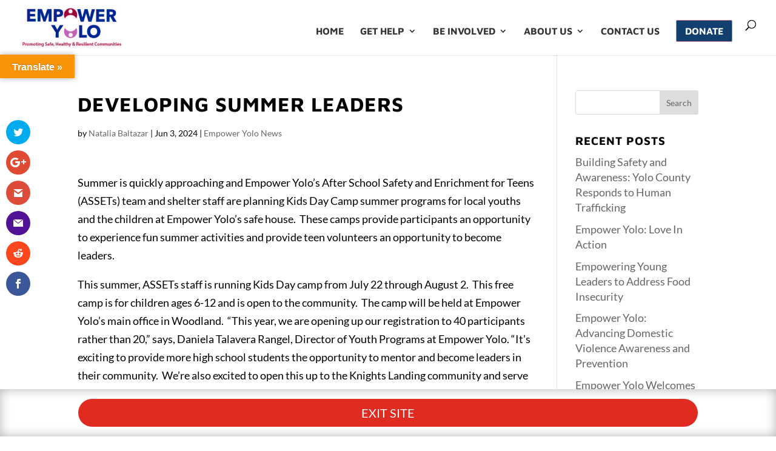

--- FILE ---
content_type: text/css
request_url: https://empoweryolo.org/wp-content/themes/AbatonLabs/style.css?ver=4.27.5
body_size: 80
content:
/*
 Theme Name:     Empower Yolo 2021
 Theme URI:      https://www.abatonconsulting.com
 Description:    Custom wordpress website theme for Empower Yolo	
 Author:         Stewart Savage
 Author URI:     https://www.abatonconsulting.com
 Template:       Divi
 Version:        4.x */
 
@import url("../Divi/style.css");
 
/* =Theme customization starts here
------------------------------------------------------- */


--- FILE ---
content_type: text/css
request_url: https://empoweryolo.org/wp-content/et-cache/global/et-divi-customizer-global.min.css?ver=1769025369
body_size: 2927
content:
body,.et_pb_column_1_2 .et_quote_content blockquote cite,.et_pb_column_1_2 .et_link_content a.et_link_main_url,.et_pb_column_1_3 .et_quote_content blockquote cite,.et_pb_column_3_8 .et_quote_content blockquote cite,.et_pb_column_1_4 .et_quote_content blockquote cite,.et_pb_blog_grid .et_quote_content blockquote cite,.et_pb_column_1_3 .et_link_content a.et_link_main_url,.et_pb_column_3_8 .et_link_content a.et_link_main_url,.et_pb_column_1_4 .et_link_content a.et_link_main_url,.et_pb_blog_grid .et_link_content a.et_link_main_url,body .et_pb_bg_layout_light .et_pb_post p,body .et_pb_bg_layout_dark .et_pb_post p{font-size:18px}.et_pb_slide_content,.et_pb_best_value{font-size:20px}body{color:#000000}h1,h2,h3,h4,h5,h6{color:#000000}#et_search_icon:hover,.mobile_menu_bar:before,.mobile_menu_bar:after,.et_toggle_slide_menu:after,.et-social-icon a:hover,.et_pb_sum,.et_pb_pricing li a,.et_pb_pricing_table_button,.et_overlay:before,.entry-summary p.price ins,.et_pb_member_social_links a:hover,.et_pb_widget li a:hover,.et_pb_filterable_portfolio .et_pb_portfolio_filters li a.active,.et_pb_filterable_portfolio .et_pb_portofolio_pagination ul li a.active,.et_pb_gallery .et_pb_gallery_pagination ul li a.active,.wp-pagenavi span.current,.wp-pagenavi a:hover,.nav-single a,.tagged_as a,.posted_in a{color:#133f6e}.et_pb_contact_submit,.et_password_protected_form .et_submit_button,.et_pb_bg_layout_light .et_pb_newsletter_button,.comment-reply-link,.form-submit .et_pb_button,.et_pb_bg_layout_light .et_pb_promo_button,.et_pb_bg_layout_light .et_pb_more_button,.et_pb_contact p input[type="checkbox"]:checked+label i:before,.et_pb_bg_layout_light.et_pb_module.et_pb_button{color:#133f6e}.footer-widget h4{color:#133f6e}.et-search-form,.nav li ul,.et_mobile_menu,.footer-widget li:before,.et_pb_pricing li:before,blockquote{border-color:#133f6e}.et_pb_counter_amount,.et_pb_featured_table .et_pb_pricing_heading,.et_quote_content,.et_link_content,.et_audio_content,.et_pb_post_slider.et_pb_bg_layout_dark,.et_slide_in_menu_container,.et_pb_contact p input[type="radio"]:checked+label i:before{background-color:#133f6e}a{color:#1e79e8}.et_secondary_nav_enabled #page-container #top-header{background-color:#133f6e!important}#et-secondary-nav li ul{background-color:#133f6e}.et_header_style_centered .mobile_nav .select_page,.et_header_style_split .mobile_nav .select_page,.et_nav_text_color_light #top-menu>li>a,.et_nav_text_color_dark #top-menu>li>a,#top-menu a,.et_mobile_menu li a,.et_nav_text_color_light .et_mobile_menu li a,.et_nav_text_color_dark .et_mobile_menu li a,#et_search_icon:before,.et_search_form_container input,span.et_close_search_field:after,#et-top-navigation .et-cart-info{color:rgba(0,0,0,0.8)}.et_search_form_container input::-moz-placeholder{color:rgba(0,0,0,0.8)}.et_search_form_container input::-webkit-input-placeholder{color:rgba(0,0,0,0.8)}.et_search_form_container input:-ms-input-placeholder{color:rgba(0,0,0,0.8)}#top-menu li a{font-size:16px}body.et_vertical_nav .container.et_search_form_container .et-search-form input{font-size:16px!important}#top-menu li a,.et_search_form_container input{font-weight:bold;font-style:normal;text-transform:uppercase;text-decoration:none}.et_search_form_container input::-moz-placeholder{font-weight:bold;font-style:normal;text-transform:uppercase;text-decoration:none}.et_search_form_container input::-webkit-input-placeholder{font-weight:bold;font-style:normal;text-transform:uppercase;text-decoration:none}.et_search_form_container input:-ms-input-placeholder{font-weight:bold;font-style:normal;text-transform:uppercase;text-decoration:none}#top-menu li.current-menu-ancestor>a,#top-menu li.current-menu-item>a,#top-menu li.current_page_item>a{color:#008080}#main-footer .footer-widget h4,#main-footer .widget_block h1,#main-footer .widget_block h2,#main-footer .widget_block h3,#main-footer .widget_block h4,#main-footer .widget_block h5,#main-footer .widget_block h6{color:#133f6e}.footer-widget li:before{border-color:#133f6e}#footer-widgets .footer-widget li:before{top:12.3px}#footer-info{font-size:13px}body .et_pb_button{background-color:#133f6e;border-width:1px!important;border-radius:50px;font-weight:normal;font-style:normal;text-transform:uppercase;text-decoration:none;}body.et_pb_button_helper_class .et_pb_button,body.et_pb_button_helper_class .et_pb_module.et_pb_button{color:#ffffff}body .et_pb_bg_layout_light.et_pb_button:hover,body .et_pb_bg_layout_light .et_pb_button:hover,body .et_pb_button:hover{color:#133f6e!important;background-color:#ffffff;border-color:#133f6e!important}h1,h2,h3,h4,h5,h6,.et_quote_content blockquote p,.et_pb_slide_description .et_pb_slide_title{font-weight:bold;font-style:normal;text-transform:uppercase;text-decoration:none;letter-spacing:1px;line-height:1.4em}@media only screen and (min-width:981px){.et_pb_section{padding:2% 0}.et_pb_fullwidth_section{padding:0}#logo{max-height:75%}.et_pb_svg_logo #logo{height:75%}.et_fixed_nav #page-container .et-fixed-header#top-header{background-color:#133f6e!important}.et_fixed_nav #page-container .et-fixed-header#top-header #et-secondary-nav li ul{background-color:#133f6e}.et-fixed-header #top-menu a,.et-fixed-header #et_search_icon:before,.et-fixed-header #et_top_search .et-search-form input,.et-fixed-header .et_search_form_container input,.et-fixed-header .et_close_search_field:after,.et-fixed-header #et-top-navigation .et-cart-info{color:rgba(0,0,0,0.8)!important}.et-fixed-header .et_search_form_container input::-moz-placeholder{color:rgba(0,0,0,0.8)!important}.et-fixed-header .et_search_form_container input::-webkit-input-placeholder{color:rgba(0,0,0,0.8)!important}.et-fixed-header .et_search_form_container input:-ms-input-placeholder{color:rgba(0,0,0,0.8)!important}.et-fixed-header #top-menu li.current-menu-ancestor>a,.et-fixed-header #top-menu li.current-menu-item>a,.et-fixed-header #top-menu li.current_page_item>a{color:#008080!important}}@media only screen and (min-width:1350px){.et_pb_row{padding:27px 0}.et_pb_section{padding:27px 0}.single.et_pb_pagebuilder_layout.et_full_width_page .et_post_meta_wrapper{padding-top:81px}.et_pb_fullwidth_section{padding:0}}h1,h1.et_pb_contact_main_title,.et_pb_title_container h1{font-size:33px}h2,.product .related h2,.et_pb_column_1_2 .et_quote_content blockquote p{font-size:28px}h3{font-size:24px}h4,.et_pb_circle_counter h3,.et_pb_number_counter h3,.et_pb_column_1_3 .et_pb_post h2,.et_pb_column_1_4 .et_pb_post h2,.et_pb_blog_grid h2,.et_pb_column_1_3 .et_quote_content blockquote p,.et_pb_column_3_8 .et_quote_content blockquote p,.et_pb_column_1_4 .et_quote_content blockquote p,.et_pb_blog_grid .et_quote_content blockquote p,.et_pb_column_1_3 .et_link_content h2,.et_pb_column_3_8 .et_link_content h2,.et_pb_column_1_4 .et_link_content h2,.et_pb_blog_grid .et_link_content h2,.et_pb_column_1_3 .et_audio_content h2,.et_pb_column_3_8 .et_audio_content h2,.et_pb_column_1_4 .et_audio_content h2,.et_pb_blog_grid .et_audio_content h2,.et_pb_column_3_8 .et_pb_audio_module_content h2,.et_pb_column_1_3 .et_pb_audio_module_content h2,.et_pb_gallery_grid .et_pb_gallery_item h3,.et_pb_portfolio_grid .et_pb_portfolio_item h2,.et_pb_filterable_portfolio_grid .et_pb_portfolio_item h2{font-size:19px}h5{font-size:17px}h6{font-size:15px}.et_pb_slide_description .et_pb_slide_title{font-size:50px}.et_pb_gallery_grid .et_pb_gallery_item h3,.et_pb_portfolio_grid .et_pb_portfolio_item h2,.et_pb_filterable_portfolio_grid .et_pb_portfolio_item h2,.et_pb_column_1_4 .et_pb_audio_module_content h2{font-size:17px}	h1,h2,h3,h4,h5,h6{font-family:'Maven Pro',Helvetica,Arial,Lucida,sans-serif}body,input,textarea,select{font-family:'Lato',Helvetica,Arial,Lucida,sans-serif}#main-header,#et-top-navigation{font-family:'Maven Pro',Helvetica,Arial,Lucida,sans-serif}*#logo{width:auto}@media (max-width:767px){#ac-hero-slider h2.et_pb_slide_title{font-size:2em;line-height:1.2em}}@media only screen and (max-width:1085px){#et_mobile_nav_menu,.et_mobile_nav_menu{display:block!important}#top-menu{display:none!important}}#top-menu li li a:hover{background-color:#133f6e;color:#ffffff}.ac-menu-donate-button a{padding:10px 14px!important;background:#113f6e!important;color:#fff!important;border:#c3798d solid;border-width:1px;border-radius:2px}.ac-menu-donate-button a:hover{padding:8px 12px!important;background:#113f6e!important;color:#fff!important;border:#f0dbdb solid;border-width:1px;border-radius:2px}#ac-eject-row-desktop{position:fixed;right:0px;top:100px;z-index:100}#ac-eject-row-mobile{position:fixed;right:0px;bottom:-35px;z-index:9999}#ac-eject-row-mobile a{padding:15px 25px 15px 25px!important}.logo_perspective{z-index:0}#glt-translate-trigger{right:auto;left:0px}#ac-eject-section{padding:0px}.entry-content ul,.entry-content ol{line-height:32px}.ac-site-button{background-color:#133f6e!important;color:#ffffff!important;padding:15px 25px!important}@media only screen and (max-width:475px){#ac-hero-slider-section{background-image:url(http://empoweryolo.org/wp-content/uploads/dowling-center-empower-yolo-mobile.jpg)}}.page-id-4 .ai1ec-calendar-title,.page-id-4 .ai1ec-btn-toolbar,.page-id-4 .ai1ec-views-dropdown,.page-id-4 .ai1ec-pull-left,.page-id-4 .ai1ec-subscribe-container{display:none}.ac-services-cta{background-size:cover!important;background-position:center center;min-height:200px}.ac-services-cta .et_pb_button{background:rgba(0,0,0,0.4)!important;border:2px solid rgba(255,255,255,0);min-height:84px}.ac-services-cta .et_pb_button:hover{background:rgba(0,0,0,0.5)!important;border:2px solid rgba(255,255,255,0.5)}.ac-services-cta a{font-size:1.2em;line-height:1.1em;text-shadow:1px 1px 3px #000000}@media (max-width:767px){.ai1ec-event{font-size:18px}#footer-info{padding-bottom:40px}.et_pb_slide_content p{font-size:20px!important}#ac-hero-slider .et_pb_slide_content{line-height:1.7em}.ac-services-cta a{font-size:1.5em!important;line-height:1.1em;text-shadow:1px 1px 3px #000000}a.mobiletel{text-decoration:underline}}#ac-blog-module-2 li.brbl-post-list-child{border:solid #c5c5c5 1px;margin:13px;border-radius:3px;box-shadow:10px 10px 10px #d1d0d0}@media (min-width:767px) and (max-width:980px){.brbl_post_list_0 .brbl-post-list-child{flex:0 0 calc(91%/2)!important;padding:15px}}@media (min-width:981px){.brbl_post_list_0 .brbl-post-list-child{flex:0 0 calc(94%/2)!important;padding:15px}}#ac-blog-module-2 ul.brbl-post-list-parent{padding:0;margin-right:10px}.et_pb_widget ul li{margin-bottom:0.6em;line-height:1.4em}.et_pb_widget a{color:#666;text-decoration:none}.et_pb_widget a:hover{color:#666;text-decoration:underline}.ac-banner-gradient{background:-moz-linear-gradient(top,rgba(19,63,99,1) 0%,rgba(19,63,99,0.99) 1%,rgba(19,63,110,0.25) 100%);background:-webkit-linear-gradient(top,rgba(19,63,99,1) 0%,rgba(19,63,99,0.99) 1%,rgba(19,63,110,0.25) 100%);background:linear-gradient(to bottom,rgba(19,63,99,1) 0%,rgba(19,63,99,0.99) 1%,rgba(19,63,110,0.25) 100%);filter:progid:DXImageTransform.Microsoft.gradient(startColorstr='#133f63',endColorstr='#40133f6e',GradientType=0)}.page-id-4 .et_pb_column_1_2 .et_pb_promo,.page-id-4 .et_pb_column_1_3 .et_pb_promo,.page-id-4 .et_pb_column_1_4 .et_pb_promo{padding:20px!important}#ac-empower-text h2{line-height:1.5em}.ac-empower-button{background:#133f6e!important;border:2px solid rgba(255,255,255,0)}.ac-empower-button:hover{background:#133f6e!important;border:2px solid rgba(255,255,255,0.5)!important}a.ac-empower-button{text-shadow:1px 1px 3px #000000;color:#ffffff!important}@media only screen and (min-width:767px){#ac-post-title{padding-bottom:60px!important;padding-top:60px!important}#ac-post-title div.et_pb_title_container{background:rgba(0,0,0,0.4);width:50%!important}#ac-post-title h1{font-size:48px!important;color:#ffffff}}@media only screen and (max-width:766px){#ac-post-title{padding-bottom:30px!important;padding-top:30px!important}#ac-post-title div.et_pb_title_container{background:rgba(0,0,0,0.5);width:70%!important}#ac-post-title h1{font-size:2.4em!important;color:#ffffff}}#ac-secondary-phone-section{padding-bottom:0px!important;padding-top:35px!important}#ac-secondary-body-section{padding-top:10px!important}div.wpforms-container-full .wpforms-form .wpforms-field-label{font-weight:400;font-size:22px}div.wpforms-container-full .wpforms-form .wpforms-field-sublabel{font-size:18px}div.wpforms-container-full .wpforms-form input.wpforms-field-medium,div.wpforms-container-full .wpforms-form input.wpforms-field-medium,div.wpforms-container-full .wpforms-form select.wpforms-field-medium,div.wpforms-container-full .wpforms-form .wpforms-field-row.wpforms-field-medium{max-width:100%}a.bigblue{color:#ffffff!important;background:#133f6e!important;border-radius:1px}.ac-blog-module .et_pb_post a.more-link{text-transform:uppercase;font-size:.8em;color:#ffffff;background:#113f6e;float:right;border:solid 1px #ffffff;border-radius:3px;padding:2px 20px;transition:0.5s ease-out}.ac-blog-module .et_pb_post a.more-link:hover{color:#113f6e;background:#dddddd;border:solid 1px #113f6e}.et_pb_team_member_image.et-waypoint.et_pb_animation_off.et-animated{display:block;margin-left:auto;margin-right:auto;width:95%}.ac-full-width-button{display:block!important}.ac-services-blurb .et_pb_main_blurb_image{margin-bottom:5px}.ac-services-blurb{box-shadow:10px 10px 10px #c7c7c7;padding:10px;border:solid #e9e9e9 1px}#glt-translate-trigger{margin-top:90px}.cookie-notice-container{padding:65px 30px}#cookie-notice,.cn-button{font-size:18px!important}.cn-button{color:#ffffff!important}.cookie-notice-container{border-top:1px solid #cccccc;box-shadow:0px -9px 10px #00000040}

--- FILE ---
content_type: text/javascript
request_url: https://empoweryolo.org/wp-content/plugins/lbg_logoshowcase/carousel/js/logo_carousel.js?ver=6.8.3
body_size: 3424
content:
/*
 * Carousel Logo Showcase v1.4.1
 *
 * Copyright 2013-2020 LambertGroup
 *
 */

 (function(d){function z(a,b,k,m,f,n,l,e,g,h,r,p,c,t,q,u,w){responsiveWidth=f.parent().parent().width();b.responsiveRelativeToBrowser&&(responsiveWidth=d(window).width());b.width100Proc&&(b.width=responsiveWidth);if(b.origWidth!=responsiveWidth||b.width100Proc)b.origWidth>responsiveWidth||b.width100Proc?b.width=responsiveWidth:b.width100Proc||(b.width=b.origWidth),b.width=parseInt(b.width,10),b.height=parseInt(b.height,10),clearTimeout(a.timeoutID),x(a,b,k,l,t,r,e,u,q,p,c,h,w,g),0<b.autoPlay&&k>a.numberOfThumbsPerScreen&&
 (a.timeoutID=setTimeout(function(){v(0,r,e,u,b,k,q,a)},1E3*b.autoPlay))}function x(a,b,d,m,f,n,l,e,g,h,r,p,c,t){a.prev_numberOfThumbsPerScreen=a.numberOfThumbsPerScreen;a.numberOfThumbsPerScreen=Math.min(Math.floor((b.width-l.width()-e.width())/(b.imageWidth+2*b.border)),b.numberOfThumbsPerScreen);a.thumbMarginLeft=Math.ceil((b.width-l.width()-e.width()-(b.imageWidth+2*b.border)*a.numberOfThumbsPerScreen)/(a.numberOfThumbsPerScreen+1));f.css({"margin-left":a.thumbMarginLeft+"px"});1<a.numberOfThumbsPerScreen&&
 (a.thumbMarginLeft=Math.floor((b.width-l.width()-e.width()-(b.imageWidth+2*b.border)*a.numberOfThumbsPerScreen)/(a.numberOfThumbsPerScreen-1)),f.css({"margin-left":a.thumbMarginLeft+"px"}),n.children().first().css("margin-left","0px"));a.carouselStep=(b.imageWidth+2*b.border+a.thumbMarginLeft)*a.numberOfThumbsPerScreen;m.width(b.width);r.width(b.width);h.css("width",b.width-l.width()-e.width());b.origWidthThumbsHolderVisibleWrapper=b.origWidth-l.width()-e.width();a.numberOfThumbsPerScreen>=d&&h.css("left",
 parseInt((b.width-(f.width()+a.thumbMarginLeft)*d)/2,10)+parseInt(a.thumbMarginLeft/2,10)+"px");n.width((a.thumbMarginLeft+b.imageWidth+2*b.border)*d);y(a,b,d,m,l,e,t,p,c,n)}function v(a,b,k,m,f,n,l,e){b.css("opacity","0.5");e.isCarouselScrolling=!0;d(e.bottomNavButs[e.currentNavPage]).removeClass("bottomNavButtonON");0!=a?e.currentNavPage+=a:e.currentNavPage==Math.ceil(n/e.numberOfThumbsPerScreen)-1?e.currentNavPage=0:e.currentNavPage++;d(e.bottomNavButs[e.currentNavPage]).addClass("bottomNavButtonON");
 b.animate({opacity:1,left:-1*e.currentNavPage*e.carouselStep+"px"},500,"easeOutCubic",function(){A(e,b,k,m,f,n,l);e.isCarouselScrolling=!1;0<f.autoPlay&&n>e.numberOfThumbsPerScreen&&(clearTimeout(e.timeoutID),e.timeoutID=setTimeout(function(){v(0,b,k,m,f,n,l,e)},1E3*f.autoPlay))})}function A(a,b,d,m,f,n,l){currentCarouselLeft=b.css("left").substr(0,b.css("left").lastIndexOf("px"));0>currentCarouselLeft?d.hasClass("carouselLeftNavDisabled")&&d.removeClass("carouselLeftNavDisabled"):d.addClass("carouselLeftNavDisabled");
 Math.abs(currentCarouselLeft-a.carouselStep)<(b.children().first().width()+a.thumbMarginLeft)*n?m.hasClass("carouselRightNavDisabled")&&m.removeClass("carouselRightNavDisabled"):m.addClass("carouselRightNavDisabled")}function B(){var a=-1;"Microsoft Internet Explorer"==navigator.appName&&null!=/MSIE ([0-9]{1,}[.0-9]{0,})/.exec(navigator.userAgent)&&(a=parseFloat(RegExp.$1));return parseInt(a,10)}function C(a,b){a.showTooltip&&(d(".thumbsHolder_ThumbOFF",b).addClass("lbg_carousel_tooltip"),d(".lbg_carousel_tooltip").tooltip({content:function(){return d(this).attr("title")},
 position:{my:"center bottom-20",at:"center top",using:function(a,b){d(this).css(a);d("<div>").addClass("lbg_carousel_arrow").addClass(b.vertical).addClass(b.horizontal).appendTo(this)}}}))}function y(a,b,k,m,f,n,l,e,g,h,r){l.empty();for(i=0;i<Math.ceil(k/a.numberOfThumbsPerScreen);i++)e=d('<div class="bottomNavButtonOFF" rel="'+i+'"></div>'),l.append(e),g+=parseInt(e.css("padding-left").substring(0,e.css("padding-left").length-2),10)+e.width(),e.css("margin-top","50px");l.width(g);if(b.showOnInitBottomNav)switch(b.bottomNavPosition){case "left":l.css("left",
 f.width()+"px");break;case "middle":l.css("left",parseInt((m.width()-g)/2,10)+"px");break;case "right":l.css("left",b.width-n.width()-l.width()+"px");break;default:l.css("left",parseInt((m.width()-g)/2,10)+"px")}a.bottomNavButs=d(".bottomNavButtonOFF",m);d(a.bottomNavButs[a.currentNavPage]).addClass("bottomNavButtonON");a.bottomNavButs.on("mousedown",function(){if(!a.isCarouselScrolling){var e=d(this).attr("rel");e!=a.currentNavPage&&(d(a.bottomNavButs[a.currentNavPage]).removeClass("bottomNavButtonON"),
 a.currentNavPage=e-1,v(0,h,f,n,b,k,r,a))}});a.bottomNavButs.on("mouseout",function(){d(this).addClass("bottomNavButtonON")});a.bottomNavButs.on("mouseleave",function(){var b=d(this),c=b.attr("rel");a.currentNavPage!=c&&b.removeClass("bottomNavButtonON")});m=(a.currentNavPage*a.prev_numberOfThumbsPerScreen+1)/a.numberOfThumbsPerScreen;m=m===Math.floor(m)?m-1:Math.floor(m);0>m&&(m=0);m==a.currentNavPage&&h.css({left:-1*a.currentNavPage*a.carouselStep+"px"});m!=a.currentNavPage&&(d(a.bottomNavButs[a.currentNavPage]).removeClass("bottomNavButtonON"),
 a.currentNavPage=m-1,v(0,h,f,n,b,k,r,a))}d.fn.logo_carousel=function(a){a=d.extend({},d.fn.logo_carousel.defaults,a);return this.each(function(){var b=d(this);responsiveWidth=b.parent().width();a.responsiveRelativeToBrowser&&(responsiveWidth=d(window).width());a.origWidth=a.width;a.width100Proc&&(a.width=responsiveWidth);a.height=a.imageHeight+2*a.border;a.origHeight=a.height;var k=d("<div></div>").addClass("logo_carousel").addClass(a.skin),m=d('<div class="thumbsHolderWrapper"><div class="thumbsHolderVisibleWrapper"><div class="thumbsHolder"></div></div></div>');
 b.wrap(k);b.after(m);var f=b.parent(".logo_carousel");m=d(".bannerControls",f);var n=d(".thumbsHolderWrapper",f),l=d(".thumbsHolderVisibleWrapper",f),e=d(".thumbsHolder",f);var g=d('<div class="carouselLeftNav"></div>');var h=d('<div class="carouselRightNav"></div>');n.append(g);n.append(h);g.css({"margin-top":parseInt((a.height-g.height())/2,10)+"px"});h.css({"margin-top":parseInt((a.height-h.height())/2,10)+"px",right:"0"});g.css("display","none");h.css("display","none");a.showNavArrows?a.showOnInitNavArrows&&
 (g.css("display","block"),h.css("display","block")):(g.width(0),h.width(0),a.width=a.width,a.origWidth=a.width,g.width(0),h.width(0));a.responsive&&(a.origWidth!=responsiveWidth||a.width100Proc)&&(a.width=a.origWidth>responsiveWidth||a.width100Proc?responsiveWidth:a.origWidth);a.width=parseInt(a.width,10);a.height=parseInt(a.height,10);e.css("width","0px");k=d('<div class="bottomNav"></div>');b.after(k);var r=d(".bottomNav",f);r.css("display","block");r.css({bottom:a.bottomNavMarginBottom+"px",top:"auto"});
 f.width(a.width);f.height(a.height);n.width(a.width);n.height(a.height);l.height(a.height);a.showBottomNav||r.css("display","none");a.showOnInitBottomNav||r.css("left","-5000px");0==a.numberOfThumbsPerScreen&&(a.numberOfThumbsPerScreen=Math.floor((a.origWidth-g.width()-h.width())/(a.imageWidth+2*a.border)));var p=0,c={current_img_no:0,currentImg:0,currentNavPage:0,prevNavPage:0,thumbMarginLeft:0,mouseOverBanner:!1,isCarouselScrolling:!1,carouselStep:0,timeoutID:"",intervalID:"",arcInitialTime:(new Date).getTime(),
 timeElapsed:0,windowWidth:0,canvas:"",ctx:"",bannerRatio:a.origWidth/a.origHeight,numberOfThumbsPerScreen:a.numberOfThumbsPerScreen,prev_numberOfThumbsPerScreen:0,bottomNavButs:""},t=b.find("ul:first").children(),q;c.thumbMarginLeft=Math.floor((a.origWidth-g.width()-h.width()-(a.imageWidth+2*a.border)*c.numberOfThumbsPerScreen)/(c.numberOfThumbsPerScreen-1));a.centerPlugin&&f.css({margin:"0 auto"});t.each(function(){c.currentImg=d(this);c.currentImg.is("li")||(c.currentImg=c.currentImg.find("li:first"));
 c.currentImg.is("li")&&(p++,q=d('<div class="thumbsHolder_ThumbOFF" rel="'+(p-1)+'"><div class="paddingx" style="padding:'+a.border+'px">'+c.currentImg.html()+"</div></div>"),e.append(q),q.css({width:a.imageWidth+2*a.border+"px",height:a.origHeight+"px"}),-1!=a.borderColorOFF.lastIndexOf(".png")||-1!=a.borderColorOFF.lastIndexOf(".jpg")||-1!=a.borderColorOFF.lastIndexOf(".gif")?q.css({background:"url("+a.borderColorOFF+")"}):q.css({background:a.borderColorOFF}),e.css("width",e.width()+c.thumbMarginLeft+
 (a.imageWidth+2*a.border)+"px"),1>=p?q.css("margin-left","0px"):q.css("margin-left",c.thumbMarginLeft+"px"));e.css("width",e.width()-c.thumbMarginLeft+"px")});C(a,e);l.css("width",l.width()-g.width()-h.width());l.css("left",g.width());c.carouselStep=(a.imageWidth+2*a.border+c.thumbMarginLeft)*c.numberOfThumbsPerScreen;0===Math.floor(c.current_img_no/c.numberOfThumbsPerScreen)&&g.addClass("carouselLeftNavDisabled");Math.floor(c.current_img_no/c.numberOfThumbsPerScreen)==Math.floor(p/c.numberOfThumbsPerScreen)&&
 h.addClass("carouselRightNavDisabled");l.css({width:a.origWidth-g.width()-h.width(),left:g.width()+"px"});c.carouselStep=(a.imageWidth+2*a.border+c.thumbMarginLeft)*c.numberOfThumbsPerScreen;g.addClass("carouselLeftNavDisabled");c.numberOfThumbsPerScreen>=p&&(h.addClass("carouselRightNavDisabled"),g.css("display","none"),h.css("display","none"),l.css("left",parseInt((n.width()-(a.imageWidth+2*a.border+c.thumbMarginLeft)*p)/2,10)+"px"));n.css("top",a.height+"px");k=d(".thumbsHolder_ThumbOFF",e).find("img:first");
 k.css({width:a.imageWidth+"px",height:a.imageHeight+"px"});a.grayscale&&k.addClass("lbg_carousel_grayscale");c.bottomNavButs=d(".bottomNavButtonOFF",f);y(c,a,p,f,g,h,r,void 0,0,e);var u=d(".thumbsHolder_ThumbOFF",f);x(c,a,p,f,u,e,g,h,q,l,n,void 0,0,r);u=d(".thumbsHolder_ThumbOFF",f);u.on("mousedown",function(){c.effectIsRunning||d(this).attr("rel")});u.on("click",function(){if(void 0!=d(t[c.current_img_no]).attr("data-link")&&""!=d(t[c.current_img_no]).attr("data-link")){var b=a.target;void 0!=d(t[c.current_img_no]).attr("data-target")&&
 ""!=d(t[c.current_img_no]).attr("data-target")&&(b=d(t[c.current_img_no]).attr("data-target"));"_blank"==b?window.open(d(t[c.current_img_no]).attr("data-link")):window.location=d(t[c.current_img_no]).attr("data-link")}});u.on("mouseenter",function(){-1!=a.borderColorOFF.lastIndexOf(".png")||-1!=a.borderColorOFF.lastIndexOf(".jpg")||-1!=a.borderColorOFF.lastIndexOf(".gif")?u.css({background:"url("+a.borderColorOFF+")"}):u.css({background:a.borderColorOFF});var b=d(this);c.currentImg=b;c.current_img_no=
 b.attr("rel");-1!=a.borderColorON.lastIndexOf(".png")||-1!=a.borderColorON.lastIndexOf(".jpg")||-1!=a.borderColorON.lastIndexOf(".gif")?b.css({background:"url("+a.borderColorON+")"}):b.css({background:a.borderColorON});a.grayscale&&d(this).find("img:first").addClass("disabled")});u.on("mouseleave",function(){var b=d(this);-1!=a.borderColorOFF.lastIndexOf(".png")||-1!=a.borderColorOFF.lastIndexOf(".jpg")||-1!=a.borderColorOFF.lastIndexOf(".gif")?b.css({background:"url("+a.borderColorOFF+")"}):b.css({background:a.borderColorOFF});
 a.grayscale&&d(this).find("img:first").removeClass("disabled")});g.on("click",function(){c.isCarouselScrolling||(clearTimeout(c.timeoutID),currentCarouselLeft=e.css("left").substr(0,e.css("left").lastIndexOf("px")),0>currentCarouselLeft&&v(-1,e,g,h,a,p,q,c))});h.on("click",function(){c.isCarouselScrolling||(clearTimeout(c.timeoutID),currentCarouselLeft=e.css("left").substr(0,e.css("left").lastIndexOf("px")),Math.abs(currentCarouselLeft-c.carouselStep)<(q.width()+c.thumbMarginLeft)*p&&v(1,e,g,h,a,
 p,q,c))});f.on("mouseenter",function(){c.mouseOverBanner=!0;clearTimeout(c.timeoutID);a.autoHideNavArrows&&a.showNavArrows&&(g.css("display","block"),h.css("display","block"))});f.on("mouseleave",function(){c.mouseOverBanner=!1;a.autoHideNavArrows&&a.showNavArrows&&(g.css("display","none"),h.css("display","none"));0<a.autoPlay&&p>c.numberOfThumbsPerScreen&&(clearTimeout(c.timeoutID),direction=-1,h.hasClass("carouselRightNavDisabled")&&(direction=0),c.timeoutID=setTimeout(function(){v(0,e,g,h,a,p,
 q,c)},1E3*a.autoPlay))});a.enableTouchScreen&&f.swipe({swipe:function(a,b,d,e,f){c.effectIsRunning||("right"==b?g.hasClass("carouselLeftNavDisabled")||g.click():h.hasClass("carouselRightNavDisabled")||h.click())}});var w=!1;d(window).resize(function(){var k=String(navigator.userAgent).toLowerCase();if("undefined"==String(d(t[c.current_img_no]).attr("data-video-selfhosted"))||-1!=k.indexOf("android")||-1!=k.indexOf("ipad")||-1!=k.indexOf("iphone")||-1!=k.indexOf("ipod")||-1!=k.indexOf("webos")){var v=
 B();doResizeNow=!0;-1!=v&&9==v&&0==c.windowWidth&&(doResizeNow=!1);c.windowWidth==d(window).width()?(doResizeNow=!1,a.windowCurOrientation==window.orientation||-1==k.indexOf("android")&&-1==k.indexOf("ipad")&&-1==k.indexOf("iphone")&&-1==k.indexOf("ipod")&&-1==k.indexOf("webos")||(a.windowCurOrientation=window.orientation,doResizeNow=!0)):c.windowWidth=d(window).width();a.responsive&&doResizeNow&&(!1!==w&&clearTimeout(w),w=setTimeout(function(){z(c,a,p,t,b,m,f,g,r,void 0,e,l,n,u,q,h,0)},300))}});
 k=f.find("img:first");if(k[0].complete)d(".myloader",f).css("display","none"),0<a.autoPlay&&p>c.numberOfThumbsPerScreen&&(c.timeoutID=setTimeout(function(){v(0,e,g,h,a,p,q,c)},1E3*a.autoPlay));else k.on("load",function(){d(".myloader",f).css("display","none");0<a.autoPlay&&p>c.numberOfThumbsPerScreen&&(c.timeoutID=setTimeout(function(){v(0,e,g,h,a,p,q,c)},1E3*a.autoPlay))})})};d.fn.logo_carousel.defaults={skin:"black",width:960,height:384,width100Proc:!1,height100Proc:!1,autoPlay:4,numberOfThumbsPerScreen:0,
 border:0,target:"_blank",showNavArrows:!0,showOnInitNavArrows:!0,autoHideNavArrows:!1,showBottomNav:!0,showOnInitBottomNav:!0,enableTouchScreen:!0,absUrl:"",showTooltip:!0,grayscale:!1,borderColorOFF:"transparent",borderColorON:"#FF0000",imageWidth:155,imageHeight:100,responsive:!1,responsiveRelativeToBrowser:!1,centerPlugin:!1,bottomNavMarginBottom:0,bottomNavPosition:"right",origWidth:0,origHeight:0,origWidthThumbsHolderVisibleWrapper:0,windowOrientationScreenSize0:0,windowOrientationScreenSize90:0,
 windowOrientationScreenSize_90:0,windowCurOrientation:0}})(jQuery);


--- FILE ---
content_type: text/javascript
request_url: https://empoweryolo.org/wp-content/plugins/lbg_logoshowcase/grid/js/logogridshowcase.js?ver=6.8.3
body_size: 1625
content:
/*
 * Grid Logo Showcase v1.3.3
 *
 * Copyright 2013-2020, LambertGroup
 *
 */


 (function(e){function n(a){var b=!1;a=a.substr(a.length-4).toLowerCase();if(".jpg"==a||".png"==a||".gif"==a)b=!0;return b}function p(){var a=-1;"Microsoft Internet Explorer"==navigator.appName&&null!=/MSIE ([0-9]{1,}[.0-9]{0,})/.exec(navigator.userAgent)&&(a=parseFloat(RegExp.$1));return parseInt(a,10)}function k(a,b,f,d,g){a.columns=Math.floor((d-b.margin_left-b.margin_right)/(parseInt(b.columWidth,10)+2*parseInt(b.border,10)+parseInt(b.gutter,10)));1>a.columns&&(a.columns=1);a.columWidth=b.columWidth;
 a.total_images>a.columns&&(a.columWidth=(d-b.margin_left-b.margin_right-2*a.columns*parseInt(b.border,10)-(a.columns-1)*b.gutter)/a.columns);a.columWidth>b.columWidth&&(a.columns++,a.columWidth=(d-b.margin_left-b.margin_right-2*a.columns*parseInt(b.border,10)-(a.columns-1)*b.gutter)/a.columns);for(i=1;i<=a.columns;i++)g=e('<div class="colHolderUnit" rel="'+i+'" id="colHolderUnit_'+i+'"></div>'),f.append(g),g.css({width:a.columWidth+2*parseInt(b.border,10)+"px",height:"auto",display:"block","float":"left",
 "margin-left":1!=i?b.gutter:b.margin_left+"px","margin-top":b.margin_top+"px",background:a.bg_aux,"-webkit-box-sizing":"border-box","-moz-box-sizing":"border-box","-o-box-sizing":"border-box","box-sizing":"border-box"});f.append('<br style="clear:both">')}function l(a,b,f,d){a.colNo=d%a.columns;0===a.colNo&&(a.colNo=a.columns);e("#colHolderUnit_"+a.colNo,f).append(a.currentImg[d]);a.currentImg[d].css({"margin-top":0,"margin-bottom":b.gutter,zoom:"1",width:a.columWidth+"px",height:"auto",display:"block",
 "margin-left":"auto","margin-right":"auto","border-width":b.border+"px","border-color":b.borderColorOFF,"border-style":"solid"});b.showTooltip&&a.currentImg[d].addClass("lbg_grid_tooltip");void 0!=a.currentLink[d]&&""!=a.currentLink[d]&&(f=b.target,void 0!=a.currentTarget[d]&&""!=a.currentTarget[d]&&(f=a.currentTarget[d]),a.currentImg[d].wrap('<a href="'+a.currentLink[d]+'" target="'+f+'"></a>'));b.grayscale&&a.currentImg[d].addClass("lbg_grayscale");a.currentImg[d].on("mouseover",function(){b.grayscale&&
 a.currentImg[d].addClass("disabled");0<b.border&&a.currentImg[d].css({"border-color":b.borderColorON,"border-style":"solid"})});a.currentImg[d].on("mouseout",function(){b.grayscale&&a.currentImg[d].removeClass("disabled");0<b.border&&a.currentImg[d].css({"border-color":b.borderColorOFF,"border-style":"solid"})})}function m(a){a.showTooltip&&e(".lbg_grid_tooltip").tooltip({content:function(){return e(this).attr("title")},position:{my:"center bottom-20",at:"center top",using:function(a,f){e(this).css(a);
 e("<div>").addClass("lbg_grid_arrow").addClass(f.vertical).addClass(f.horizontal).appendTo(this)}}})}e.fn.logogridshowcase=function(a){a=e.extend({},e.fn.logogridshowcase.defaults,a);return this.each(function(){var b=e(this),f=b.parent().width();a.responsiveRelativeToBrowser&&(f=e(window).width());a.origWidth=f;var d=e("<div></div>").addClass("logogridshowcase").addClass(a.type);b.wrap(d);var g=b.parent(".logogridshowcase"),c={total_images:0,columWidth:a.columWidth,columns:1,currentLi:"",currentImg:[],
 currentLink:[],currentTarget:[],colNo:0,bg_aux:a.itemBg,windowWidth:0};n(a.itemBg)&&(c.bg_aux="url("+a.itemBg+")");a.centerPlugin&&g.css({margin:"0 auto"});b=b.find("ul:first");d=b.children();c.total_images=b.children().length;k(c,a,g,f,void 0);c.total_images=0;d.each(function(){c.currentLi=e(this);c.currentLi.is("li")||(c.currentLi=c.currentLi.find("li:first"));c.currentLi.is("li")&&(c.total_images++,c.currentLink[c.total_images]="",c.currentTarget[c.total_images]=a.target,void 0!=c.currentLi.attr("data-link")&&
 ""!=c.currentLi.attr("data-link")&&(c.currentLink[c.total_images]=c.currentLi.attr("data-link"),void 0!=c.currentLi.attr("data-target")&&""!=c.currentLi.attr("data-target")&&(c.currentTarget[c.total_images]=c.currentLi.attr("data-target"))),c.currentImg[c.total_images]=c.currentLi.find("img:first"),l(c,a,g,c.total_images))});m(a);var h=!1;e(window).resize(function(){var b=String(navigator.userAgent).toLowerCase(),d=p();doResizeNow=!0;-1!=d&&9==d&&0==c.windowWidth&&(doResizeNow=!1);c.windowWidth==
 e(window).width()?(doResizeNow=!1,a.windowCurOrientation==window.orientation||-1==b.indexOf("android")&&-1==b.indexOf("ipad")&&-1==b.indexOf("iphone")&&-1==b.indexOf("ipod")&&-1==b.indexOf("webos")||(a.windowCurOrientation=window.orientation,doResizeNow=!0)):c.windowWidth=e(window).width();a.responsive&&doResizeNow&&(!1!==h&&clearTimeout(h),h=setTimeout(function(){var b=a;var d=g.parent().width();b.responsiveRelativeToBrowser&&(d=e(window).width());g.empty();k(c,b,g,d,void 0);c.colNo=0;for(i=1;i<=
 c.total_images;i++)l(c,b,g,i);m(b)},200))})})};e.fn.logogridshowcase.defaults={type:"version1",itemBg:"",columWidth:100,gutter:25,margin_left:25,margin_right:25,margin_top:10,showTooltip:!0,grayscale:!1,responsive:!0,responsiveRelativeToBrowser:!1,centerPlugin:!1,target:"_blank",border:0,borderColorOFF:"transparent",borderColorON:"#FF0000",origWidth:0,origHeight:0,contentHolderUnitOrigWidth:0,contentHolderUnitOrigHeight:0,elementOrigTop:0,origthumbsHolder_MarginTop:0,windowOrientationScreenSize0:0,
 windowOrientationScreenSize90:0,windowOrientationScreenSize_90:0,windowCurOrientation:0}})(jQuery);


--- FILE ---
content_type: text/javascript
request_url: https://empoweryolo.org/wp-content/plugins/lbg_logoshowcase/perspective/js/logo_perspective.js?ver=6.8.3
body_size: 3915
content:
/*
 * Perspective Logo Showcase v1.2.3
 *
 * Copyright 2013-2020, LambertGroup
 *
 */


 (function(d){function B(b,a,c){c=a.elementsHorizontalSpacing/a.contentHolderUnitOrigWidth*c.aspectOrig;var d=b*a.contentHolderUnitOrigHeight/(a.origWidth/a.width);a=2*a.elementsVerticalSpacing/(a.origWidth/a.width);var g=0;for(i=1;i<=b;i++)g+=i;return c*(d-a*g)}function x(b,a,c,v,g,n,l){d(v[c.current_img_no]).removeClass("bottomNavButtonON");c.current_img_no=C(c.current_img_no,b,l);d(v[c.current_img_no]).addClass("bottomNavButtonON");c.currentZ_index=100;c.currentImg=d("#contentHolderUnit_"+c.current_img_no,
 n);var u=a.contentHolderUnitOrigWidth/(a.origWidth/a.width);var f=a.contentHolderUnitOrigHeight/(a.origWidth/a.width);var h=parseInt((a.width-a.contentHolderUnitOrigWidth/(a.origWidth/a.width))/2,10);var k=parseInt(a.height-a.contentHolderUnitOrigHeight/(a.origWidth/a.width),10)-a.verticalAdjustment/(a.origWidth/a.width);z(c.currentImg,h,k,u,f,1,!1,b,c,a,g,l,v,n);q=c.current_img_no;for(m=1;m<=Math.floor(a.numberOfVisibleItems/2);m++)c.currentZ_index--,q=C(q,-1,l),c.currentImg=d("#contentHolderUnit_"+
 q,n),c.currentImg.css("z-index",c.currentZ_index),m==Math.floor(a.numberOfVisibleItems/2)&&(1===b?(last_aux_img_no=C(q,-1,l),last_currentImg=d("#contentHolderUnit_"+last_aux_img_no,n),f=a.contentHolderUnitOrigHeight/(a.origWidth/a.width)-2*(m+1)*a.elementsVerticalSpacing/(a.origWidth/a.width),u=parseInt(f*c.aspectOrig,10),h=parseInt((a.width-a.contentHolderUnitOrigWidth/(a.origWidth/a.width))/2,10)-B(m+1,a,c),k=parseInt(a.height-a.contentHolderUnitOrigHeight/(a.origWidth/a.width),10)-a.verticalAdjustment/
 (a.origWidth/a.width)+(m+1)*a.elementsVerticalSpacing/(a.origWidth/a.width),z(last_currentImg,h,k,u,f,0,!1,b,c,a,g,l,v,n)):(f=a.contentHolderUnitOrigHeight/(a.origWidth/a.width)-2*(m+1)*a.elementsVerticalSpacing/(a.origWidth/a.width),parseInt(f*c.aspectOrig,10),D(c.currentImg,m+1,a,c),h=parseInt((a.width-a.contentHolderUnitOrigWidth/(a.origWidth/a.width))/2,10)-B(m+1,a,c),k=parseInt(a.height-a.contentHolderUnitOrigHeight/(a.origWidth/a.width),10)-a.verticalAdjustment/(a.origWidth/a.width)+(m+1)*a.elementsVerticalSpacing/
 (a.origWidth/a.width),c.currentImg.css({left:h+"px",top:k+"px",opacity:0}))),c.currentImg.css("display","block"),f=a.contentHolderUnitOrigHeight/(a.origWidth/a.width)-2*m*a.elementsVerticalSpacing/(a.origWidth/a.width),u=parseInt(f*c.aspectOrig,10),h=parseInt((a.width-a.contentHolderUnitOrigWidth/(a.origWidth/a.width))/2,10)-B(m,a,c),k=parseInt(a.height-a.contentHolderUnitOrigHeight/(a.origWidth/a.width),10)-a.verticalAdjustment/(a.origWidth/a.width)+m*a.elementsVerticalSpacing/(a.origWidth/a.width),
 z(c.currentImg,h,k,u,f,1,!1,b,c,a,g,l,v,n);var q=c.current_img_no;for(m=1;m<=Math.floor(a.numberOfVisibleItems/2);m++)c.currentZ_index--,q=C(q,1,l),c.currentImg=d("#contentHolderUnit_"+q,n),c.currentImg.css("z-index",c.currentZ_index),m==Math.floor(a.numberOfVisibleItems/2)&&(1===b?(D(c.currentImg,m+1,a,c),c.currentImg.css({left:parseInt((a.width-a.contentHolderUnitOrigWidth/(a.origWidth/a.width))/2,10)+(a.contentHolderUnitOrigWidth/(a.origWidth/a.width)+B(m+1,a,c)-c.currentImg.width())+"px",top:parseInt(a.height-
 a.contentHolderUnitOrigHeight/(a.origWidth/a.width),10)-a.verticalAdjustment/(a.origWidth/a.width)+(m+1)*a.elementsVerticalSpacing/(a.origWidth/a.width)+"px",opacity:0})):(last_aux_img_no=C(q,1,l),last_currentImg=d("#contentHolderUnit_"+last_aux_img_no,n),f=a.contentHolderUnitOrigHeight/(a.origWidth/a.width)-2*(m+1)*a.elementsVerticalSpacing/(a.origWidth/a.width),u=parseInt(f*c.aspectOrig,10),h=parseInt((a.width-a.contentHolderUnitOrigWidth/(a.origWidth/a.width))/2,10)+(a.contentHolderUnitOrigWidth/
 (a.origWidth/a.width)+B(m+1,a,c)-u),k=parseInt(a.height-a.contentHolderUnitOrigHeight/(a.origWidth/a.width),10)-a.verticalAdjustment/(a.origWidth/a.width)+(m+1)*a.elementsVerticalSpacing/(a.origWidth/a.width),z(last_currentImg,h,k,u,f,0,!1,b,c,a,g,l,v,n))),c.currentImg.css("display","block"),f=a.contentHolderUnitOrigHeight/(a.origWidth/a.width)-2*m*a.elementsVerticalSpacing/(a.origWidth/a.width),u=parseInt(f*c.aspectOrig,10),h=parseInt((a.width-a.contentHolderUnitOrigWidth/(a.origWidth/a.width))/
 2,10)+(a.contentHolderUnitOrigWidth/(a.origWidth/a.width)+B(m,a,c)-u),k=parseInt(a.height-a.contentHolderUnitOrigHeight/(a.origWidth/a.width),10)-a.verticalAdjustment/(a.origWidth/a.width)+m*a.elementsVerticalSpacing/(a.origWidth/a.width),m==Math.floor(a.numberOfVisibleItems/2)?z(c.currentImg,h,k,u,f,1,!0,b,c,a,g,l,v,n):z(c.currentImg,h,k,u,f,1,!1,b,c,a,g,l,v,n)}function D(b,a,c,d){a=c.contentHolderUnitOrigHeight/(c.origWidth/c.width)-c.elementsVerticalSpacing/(c.origWidth/c.width)*a*2;d=parseInt(a*
 d.aspectOrig,10);b.css({height:a+"px",width:d+"px"});c.resizeImages&&(imgInside=b.find("img:first"),imgInside.is("img")&&imgInside.css({height:a+"px",width:d+"px"}))}function z(b,a,c,d,g,n,l,u,f,h,k,q,A,p){f.slideIsRunning=!0;0===n?b.css("z-index",f.currentZ_index-1):b.css("z-index",f.currentZ_index);b.css("display","block");b.animate({left:a+"px",top:c+"px",width:d+"px",height:g+"px",opacity:n},1E3*h.animationTime,h.easing,function(){if(l){f.slideIsRunning=!1;f.arcInitialTime=(new Date).getTime();
 f.timeElapsed=0;if(0<h.autoPlay&&1<q&&!f.mouseOverBanner&&!f.fastForwardRunning||f.current_img_no!=f.img_no_where_to_stop&&f.fastForwardRunning)clearTimeout(f.timeoutID),f.timeoutID=setTimeout(function(){x(u,h,f,A,k,p,q)},1E3*h.autoPlay);f.current_img_no==f.img_no_where_to_stop&&f.fastForwardRunning&&(f.fastForwardRunning=!1,h.animationTime=f.animationTimeOrig,h.autoPlay=f.autoPlayOrig)}});h.resizeImages&&(imgInside=b.find("img:first"),imgInside.is("img")&&imgInside.animate({width:d+"px",height:g+
 "px"},1E3*h.animationTime,h.easing,function(){}))}function C(b,a,c){return b+a>=c?0:0>b+a?c-1:b+a}function F(b,a,c,d,g,n,l){-1===c.current_img_no-b?x(1,a,c,d,g,n,l):1===c.current_img_no-b?x(-1,a,c,d,g,n,l):(c.fastForwardRunning=!0,a.animationTime=.4,a.autoPlay=.1,c.img_no_where_to_stop=b,c.current_img_no<b?b-c.current_img_no<l-b+c.current_img_no?x(1,a,c,d,g,n,l):x(-1,a,c,d,g,n,l):c.current_img_no>b&&(c.current_img_no-b<l-c.current_img_no+b?x(-1,a,c,d,g,n,l):x(1,a,c,d,g,n,l)))}function H(b,a,c,v,g,
 n,l,u,f,h,k,q,A,p,e){responsiveWidth=g.parent().parent().width();a.responsiveRelativeToBrowser&&(responsiveWidth=d(window).width());a.width100Proc&&(a.width=responsiveWidth);if(a.origWidth!=responsiveWidth||a.width100Proc)a.origWidth>responsiveWidth||a.width100Proc?a.width=responsiveWidth:a.width100Proc||(a.width=a.origWidth),a.height=a.width/b.bannerRatio,a.width=parseInt(a.width,10),a.height=parseInt(a.height,10),l.width(a.width),l.height(a.height),p.width(a.width),p.height(a.height),n.css("margin-top",
 parseInt((a.height-u.height())/2,10)+a.nextPrevMarginTop/(a.origWidth/a.width)+"px"),f.css("left",parseInt((l.width()-f.width())/2,10)+"px"),h.css("left",parseInt(f.css("left").substring(0,f.css("left").length-2),10)-h.width()+"px"),k.css("left",parseInt(f.css("left").substring(0,f.css("left").length-2),10)+f.width()+parseInt(q.css("padding-left").substring(0,q.css("padding-left").length-2),10)+"px"),clearTimeout(b.timeoutID),clearInterval(b.intervalID),b.timeoutID=setTimeout(function(){x(1,a,b,A,
 v,l,c)},.1)}function G(){var b=-1;"Microsoft Internet Explorer"==navigator.appName&&null!=/MSIE ([0-9]{1,}[.0-9]{0,})/.exec(navigator.userAgent)&&(b=parseFloat(RegExp.$1));return parseInt(b,10)}function I(b,a){b.showTooltip&&(a.addClass("lbg_perspective_tooltip"),d(".lbg_perspective_tooltip").tooltip({content:function(){return d(this).attr("title")},position:{my:"center bottom-20",at:"center top",using:function(a,b){d(this).css(a);d("<div>").addClass("lbg_perspective_arrow").addClass(b.vertical).addClass(b.horizontal).appendTo(this)}}}))}
 d.logo_perspective={version:"1.0"};d.fn.logo_perspective=function(b){b=d.extend({},d.fn.logo_perspective.defaults,b);return this.each(function(){var a=d(this);responsiveWidth=a.parent().width();b.responsiveRelativeToBrowser&&(responsiveWidth=d(window).width());b.origWidth=b.width;b.width100Proc&&(b.width=responsiveWidth);b.height=b.imageHeight;b.origHeight=b.height;b.responsive&&(b.origWidth!=responsiveWidth||b.width100Proc)&&(b.width=b.origWidth>responsiveWidth||b.width100Proc?responsiveWidth:b.origWidth,
 b.height=b.width/(b.origWidth/b.origHeight));b.width=parseInt(b.width,10);b.height=parseInt(b.height,10);var c=d("<div></div>").addClass("logo_perspective").addClass(b.skin),v=d('<div class="bannerControls">   <div class="leftNav"></div>   <div class="rightNav"></div>    </div>  <div class="contentHolder"></div>');a.wrap(c);a.after(v);var g=a.parent(".logo_perspective");v=d(".bannerControls",g);var n=d(".contentHolder",g);c=d('<div class="bottomNavLeft"></div>');var l=d('<div class="bottomNav"></div>'),
 u=d('<div class="bottomNavRight"></div>');a.after(c);a.after(l);a.after(u);b.showAllControllers||v.css("display","none");var f=d(".leftNav",g),h=d(".rightNav",g);f.css("display","none");h.css("display","none");b.showNavArrows&&b.showOnInitNavArrows&&(f.css("display","block"),h.css("display","block"));var k=d(".bottomNav",g),q=d(".bottomNavLeft",g),A=d(".bottomNavRight",g);k.css("display","block");q.css("display","block");A.css("display","block");k.css({bottom:b.bottomNavMarginBottom+"px",top:"auto"});
 q.css({bottom:b.bottomNavMarginBottom+"px",top:"auto"});A.css({bottom:b.bottomNavMarginBottom+"px",top:"auto"});b.showBottomNav||(k.css("display","none"),q.css("display","none"),A.css("display","none"));b.showOnInitBottomNav||(k.css("left","-5000px"),q.css("left","-5000px"),A.css("left","-5000px"));G();var p=0,e={current_img_no:0,currentImg:0,currentZ_index:101,slideIsRunning:!1,mouseOverBanner:!1,fastForwardRunning:!1,img_no_where_to_stop:0,aspectOrig:0,animationTimeOrig:b.animationTime,autoPlayOrig:b.autoPlay,
 timeoutID:"",intervalID:"",arcInitialTime:(new Date).getTime(),timeElapsed:0,windowWidth:0,bannerRatio:b.origWidth/b.origHeight};g.width(b.width);g.height(b.height);n.width(b.width);n.height(b.height);v.css("margin-top",parseInt((b.height-f.height())/2,10)+b.nextPrevMarginTop/(b.origWidth/b.width)+"px");b.centerPlugin&&g.css({margin:"0 auto"});var t=a.find("ul:first").children();b.numberOfVisibleItems>a.find("ul:first li").length&&(b.numberOfVisibleItems=a.find("ul:first li").length);b.numberOfVisibleItems%
 2||b.numberOfVisibleItems--;var y,z=0,C=0;t.each(function(){e.currentImg=d(this);e.currentImg.is("li")||(e.currentImg=e.currentImg.find("li:first"));e.currentImg.is("li")&&(p++,r=d('<div class="contentHolderUnit" rel="'+(p-1)+'" id="contentHolderUnit_'+(p-1)+'">'+e.currentImg.html()+"</div>"),n.append(r),r.css({display:"none",width:b.imageWidth+"px",height:b.imageHeight+"px"}),b.grayscale&&r.find("img:first").addClass("lbg_perspective_grayscale"),0<b.border&&r.css({"-webkit-box-sizing":"border-box",
 "-moz-box-sizing":"border-box","box-sizing":"border-box"}),0===b.contentHolderUnitOrigWidth&&(b.contentHolderUnitOrigWidth=r.width(),b.contentHolderUnitOrigHeight=r.height(),e.aspectOrig=b.contentHolderUnitOrigWidth/b.contentHolderUnitOrigHeight),D(r,0,b,e),r.css({left:parseInt((b.width-r.width())/2,10)+"px",top:parseInt(b.height-b.contentHolderUnitOrigHeight/(b.origWidth/b.width),10)-b.verticalAdjustment/(b.origWidth/b.width),"border-color":b.borderColorOFF,"border-width":b.border}),1==p?r.css({left:parseInt((b.width-
 r.width())/2,10)+"px",top:parseInt(b.height-b.contentHolderUnitOrigHeight/(b.origWidth/b.width),10)-b.verticalAdjustment/(b.origWidth/b.width),"z-index":e.currentZ_index,display:"block"}):p<=Math.ceil(b.numberOfVisibleItems/2)&&(e.currentZ_index--,D(r,p-1,b,e),r.css({left:parseInt((b.width-b.contentHolderUnitOrigWidth/(b.origWidth/b.width))/2,10)+(b.contentHolderUnitOrigWidth/(b.origWidth/b.width)+B(p-1,b,e)-r.width())+"px",top:parseInt(b.height-b.contentHolderUnitOrigHeight/(b.origWidth/b.width),
 10)-b.verticalAdjustment/(b.origWidth/b.width)+(p-1)*b.elementsVerticalSpacing/(b.origWidth/b.width)+"px","z-index":e.currentZ_index,display:"block"})),y=d('<div class="bottomNavButtonOFF" rel="'+(p-1)+'"></div>'),k.append(y),z+=parseInt(y.css("padding-left").substring(0,y.css("padding-left").length-2),10)+y.width(),C=parseInt((k.height()-parseInt(y.css("height").substring(0,y.css("height").length-2)))/2,10),y.css("margin-top",C+"px"))});e.currentZ_index=100;for(m=1;m<=Math.floor(b.numberOfVisibleItems/
 2);m++)e.currentZ_index--,D(d("#contentHolderUnit_"+(p-m),g),m,b,e),d("#contentHolderUnit_"+(p-m),g).css({left:parseInt((b.width-b.contentHolderUnitOrigWidth/(b.origWidth/b.width))/2-B(m,b,e),10)+"px",top:parseInt(b.height-b.contentHolderUnitOrigHeight/(b.origWidth/b.width),10)-b.verticalAdjustment/(b.origWidth/b.width)+m*b.elementsVerticalSpacing/(b.origWidth/b.width)+"px","z-index":e.currentZ_index,display:"block"});k.width(z);b.showOnInitBottomNav&&(k.css("left",parseInt((g.width()-z)/2,10)+"px"),
 q.css("left",parseInt(k.css("left").substring(0,k.css("left").length-2),10)-q.width()+"px"),A.css("left",parseInt(k.css("left").substring(0,k.css("left").length-2),10)+k.width()+parseInt(y.css("padding-left").substring(0,y.css("padding-left").length-2),10)+"px"));e.current_img_no=0;e.currentImg=d(t[e.current_img_no]);g.on("mouseenter",function(){e.mouseOverBanner=!0;clearTimeout(e.timeoutID);nowx=(new Date).getTime();e.timeElapsed+=nowx-e.arcInitialTime;b.autoHideNavArrows&&b.showNavArrows&&(f.css("display",
 "block"),h.css("display","block"))});g.on("mouseleave",function(){e.mouseOverBanner=!1;nowx=(new Date).getTime();b.autoHideNavArrows&&b.showNavArrows&&(f.css("display","none"),h.css("display","none"));if(0<b.autoPlay&&1<p&&!e.fastForwardRunning){clearTimeout(e.timeoutID);e.arcInitialTime=(new Date).getTime();var a=parseInt(1E3*b.autoPlay-(e.timeElapsed+nowx-e.arcInitialTime),10);e.timeoutID=setTimeout(function(){x(1,b,e,w,t,g,p)},a)}});d.logo_perspective.continueAutoplay=function(a){g.mouseleave()};
 var r=d(".contentHolderUnit",g);I(b,r);r.on("click",function(){if(!e.slideIsRunning&&!e.fastForwardRunning){var a=d(this).attr("rel");if(a!=e.current_img_no&&0!=b.elementsVerticalSpacing)d(w[e.current_img_no]).removeClass("bottomNavButtonON"),F(parseInt(a,10),b,e,w,t,g,p);else if(void 0!=d(t[a]).attr("data-link")&&""!=d(t[a]).attr("data-link")){var c=b.target;void 0!=d(t[a]).attr("data-target")&&""!=d(t[a]).attr("data-target")&&(c=d(t[a]).attr("data-target"));"_blank"==c?window.open(d(t[a]).attr("data-link")):
 window.location=d(t[a]).attr("data-link")}}});r.on("mouseover",function(){d(this).css({"border-color":b.borderColorON});b.grayscale&&d(this).find("img:first").addClass("disabled")});r.on("mouseout",function(){d(this).css({"border-color":b.borderColorOFF});b.grayscale&&d(this).find("img:first").removeClass("disabled")});f.on("mousedown",function(){e.slideIsRunning||e.fastForwardRunning||(clearTimeout(e.timeoutID),x(-1,b,e,w,t,g,p))});f.on("mouseup",function(){});h.on("mousedown",function(){e.slideIsRunning||
 e.fastForwardRunning||(clearTimeout(e.timeoutID),x(1,b,e,w,t,g,p))});h.on("mouseup",function(){});var w=d(".bottomNavButtonOFF",g);w.on("mousedown",function(){if(!e.slideIsRunning&&!e.fastForwardRunning){var a=d(this).attr("rel");a!=e.current_img_no&&(d(w[e.current_img_no]).removeClass("bottomNavButtonON"),F(parseInt(a,10),b,e,w,t,g,p))}});w.on("mouseup",function(){});w.on("mouseenter",function(){var a=d(this);a.attr("rel");a.addClass("bottomNavButtonON")});w.on("mouseleave",function(){var a=d(this),
 b=a.attr("rel");e.current_img_no!=b&&a.removeClass("bottomNavButtonON")});b.enableTouchScreen&&g.swipe({swipe:function(a,c,d,f,h){e.effectIsRunning||x("right"==c?-1:1,b,e,w,t,g,p)}});var E=!1;d(window).resize(function(){var c=String(navigator.userAgent).toLowerCase();if("undefined"==String(d(t[e.current_img_no]).attr("data-video-selfhosted"))||-1!=c.indexOf("android")||-1!=c.indexOf("ipad")||-1!=c.indexOf("iphone")||-1!=c.indexOf("ipod")||-1!=c.indexOf("webos")){var h=G();doResizeNow=!0;-1!=h&&9==
 h&&0==e.windowWidth&&(doResizeNow=!1);e.windowWidth==d(window).width()?(doResizeNow=!1,b.windowCurOrientation==window.orientation||-1==c.indexOf("android")&&-1==c.indexOf("ipad")&&-1==c.indexOf("iphone")&&-1==c.indexOf("ipod")&&-1==c.indexOf("webos")||(b.windowCurOrientation=window.orientation,doResizeNow=!0)):e.windowWidth=d(window).width();b.responsive&&doResizeNow&&(!1!==E&&clearTimeout(E),E=setTimeout(function(){H(e,b,p,t,a,v,g,f,k,q,A,y,w,n,r)},300))}});d(w[e.current_img_no]).addClass("bottomNavButtonON");
 c=g.find("img:first");if(c[0].complete)d(".myloader",g).css("display","none"),0<b.autoPlay&&1<p&&(e.timeoutID=setTimeout(function(){x(1,b,e,w,t,g,p)},1E3*b.autoPlay));else c.on("load",function(){d(".myloader",g).css("display","none");0<b.autoPlay&&1<p&&(e.timeoutID=setTimeout(function(){x(1,b,e,w,t,g,p)},1E3*b.autoPlay))})})};d.fn.logo_perspective.defaults={skin:"black",width:960,height:200,width100Proc:!1,height100Proc:!1,autoPlay:4,numberOfVisibleItems:3,elementsHorizontalSpacing:120,elementsVerticalSpacing:20,
 verticalAdjustment:0,animationTime:.8,easing:"easeOutQuad",resizeImages:!0,target:"_blank",showAllControllers:!0,showNavArrows:!0,showOnInitNavArrows:!0,autoHideNavArrows:!1,showBottomNav:!0,showOnInitBottomNav:!0,nextPrevMarginTop:0,enableTouchScreen:!0,absUrl:"",showTooltip:!0,grayscale:!1,imageWidth:155,imageHeight:100,border:0,borderColorOFF:"transparent",borderColorON:"#FF0000",responsive:!1,responsiveRelativeToBrowser:!1,centerPlugin:!1,bottomNavMarginBottom:-45,origWidth:0,origHeight:0,contentHolderUnitOrigWidth:0,
 contentHolderUnitOrigHeight:0,elementOrigTop:0,origthumbsHolder_MarginTop:0,windowOrientationScreenSize0:0,windowOrientationScreenSize90:0,windowOrientationScreenSize_90:0,windowCurOrientation:0}})(jQuery);
